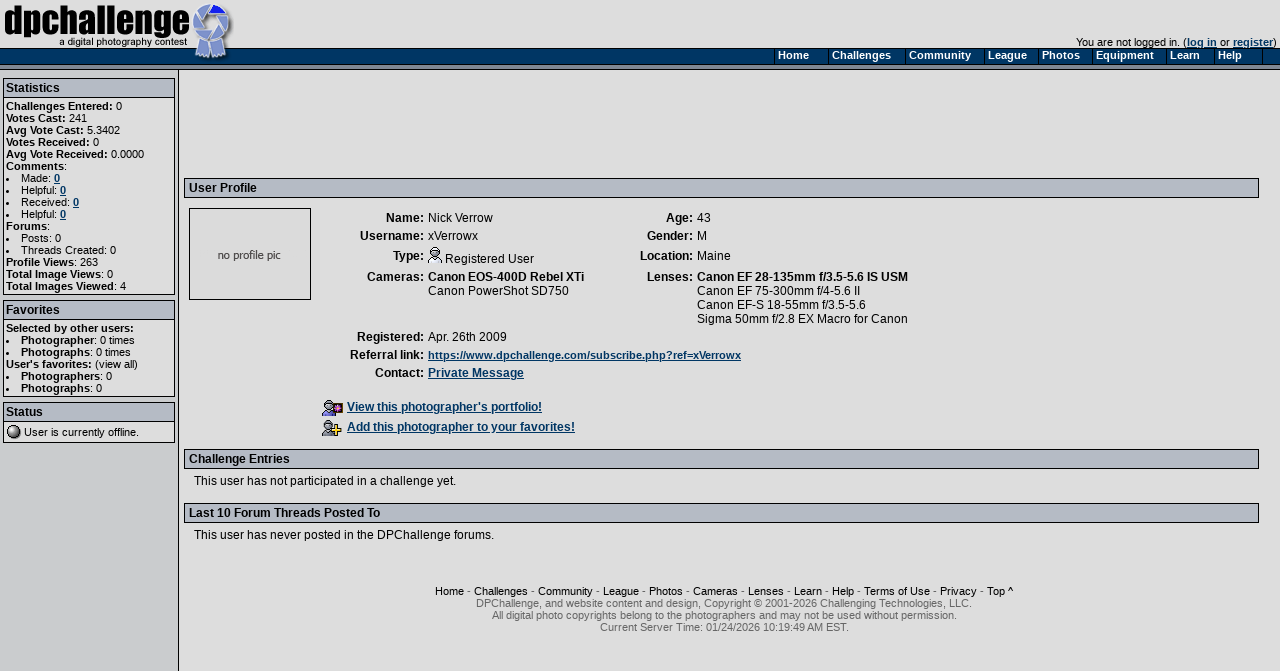

--- FILE ---
content_type: text/html
request_url: https://www.dpchallenge.com/profile.php?USER_ID=106319
body_size: 3017
content:
<html>
<head>
	<title>xVerrowx - User Profile - DPChallenge</title>
	<link rel="styleSheet" type="text/css" href="/include/styles.css" />
	<meta name="keywords" Content="photography contest, digital photography, digital cameras, contest, digital photos, photo contest, digital imaging, challenge, cameras, photography tutorials, photography forums, photography discussion, langdon oliver, andrew ungvarsky" />
	<meta name="description" Content="Weekly digital photography contest site, featuring active forums, tutorials, photographer profiles, and more.  Enter and/or vote -- fun learning for ALL skill levels." />
	<meta charset="utf-8">
	<script type="text/javascript" src="/include/jquery-1.7.1.min.js"></script>
	<script type="text/javascript" src="/include/main.js"></script>
</head>
<body class="textsm" style="background: #DDDDDD url('/images/back.gif') repeat-y;" leftmargin="0" topmargin="0" marginwidth="0" marginheight="0" >

		<script type="text/javascript">function Go(){return}</script>
	<script type="text/javascript" src="/include/menu/menu10_41.js"></script>
	<script type="text/javascript" src="/include/menu10_com.js"></script>
	

	<table cellspacing="0" cellpadding="0" width="100%">
		<tr>
			<td width="234"><a href="/"><img border="0" src="/images/title1b.gif" width="234" height="48" alt="DPChallenge: A Digital Photography Contest"></a></td>
			<td align="right" valign="bottom" class="textsm">		
		You are not logged in. (<a href="/login.php?HTTP_REFERER=/profile.php?USER_ID=106319" rel="nofollow">log in</a> or <a href="https://www.dpchallenge.com/register.php">register</a>)&nbsp;			</td>
		</tr>
		<tr>
			<td width="234" style="position: relative;"><img src="/images/title2.gif">
							</td>
			<td background="/images/topbackbar.gif">&nbsp;</td>
		</tr>
	</table>
	<table cellspacing="0" cellpadding="3" border="0" width="99%"><tr><td width="175" valign="top" nowrap>
	<!-- START LEFT COLUMN -->
	<table bgcolor="#DDDDDD" cellspacing="0" cellpadding="2" style="border: 1px solid black; margin-top: 5px; margin-bottom: 5px;" width="172">
		<tr bgcolor="#B5BBC5"><td style="border-bottom: 1px solid black;"><b>Statistics</b></td></tr>
		<tr><td class="textsm">
<b>Challenges Entered:</b> 0<br><b>Votes Cast:</b> 241<br><b>Avg Vote Cast:</b> 5.3402<br><b>Votes Received:</b> 0<br><b>Avg Vote Received:</b> 0.0000<br><b>Comments</b>:<li>Made: <a href="/comment_browse.php?USER_ID=106319">0</a><br><li>Helpful: <a href="/comment_browse.php?USER_ID=106319&HELPFUL=helpful">0</a><br><li>Received: <a href="/comment_browse.php?USER_ID=106319&TYPE=recd">0</a><br><li>Helpful: <a href="/comment_browse.php?USER_ID=106319&TYPE=recd&HELPFUL=helpful">0</a><br><b>Forums</b>:<li>Posts: 0<br><li>Threads Created: 0<br><b>Profile Views</b>: 263<br><b>Total Image Views</b>: 0<br><b>Total Images Viewed</b>: 4<br>		</td></tr>
	</table>
	<table bgcolor="#DDDDDD" cellspacing="0" cellpadding="2" style="border: 1px solid black; margin-top: 5px; margin-bottom: 5px;" width="172">
		<tr bgcolor="#B5BBC5"><td style="border-bottom: 1px solid black;"><b>Favorites</b></td></tr>
		<tr><td class="textsm">
<b>Selected by other users:</b><br>
<li><b>Photographer</b>: <a href="/favorites.php?FAVORITE_USER_ID=106319" class="u">0 times</a>
<li><b>Photographs</b>: <a href="/favorites.php?FAVORITE_IMAGE_USER_ID=106319" class="u">0 times</a>
<br><b>User's favorites:</b> (<a href="/favorites.php?USER_ID=106319" class="u">view all</a>)<br>
<li><b>Photographers</b>: 0<br>
<li><b>Photographs</b>: 0<br>
		</td></tr>
	</table>
	<table bgcolor="#DDDDDD" cellspacing="0" cellpadding="2" style="border: 1px solid black; margin-top: 5px; margin-bottom: 5px;" width="172">
		<tr bgcolor="#B5BBC5"><td style="border-bottom: 1px solid black;"><b>Status</b></td></tr>
		<tr><td class="textsm">
<table cellspacing="0" cellpadding="0" border="0"><tr><td valign="top" style="padding-right: 2px;"><a href="/online.php"><img src="/images/gray.gif" width="16" height="16" border="0"></a></td><td class="textsm">User is currently <a href="/online.php" class="u">offline</a>.</td></tr></table>		</td></tr>
	</table>
	<!-- END LEFT COLUMN -->
	</td><td valign="top">
	<!-- START RIGHT COLUMN -->
<table cellspacing="5" cellpadding="0" width="100%"><tr><td>			<script async src="//pagead2.googlesyndication.com/pagead/js/adsbygoogle.js"></script>
			<!-- wide ad -->
			<ins class="adsbygoogle"
				 style="display:inline-block;width:728px;height:90px"
				 data-ad-client="ca-pub-6034318474773145"
				 data-ad-slot="7524196458"></ins>
			<script>
			(adsbygoogle = window.adsbygoogle || []).push({});
			</script>
</td></tr></table>	<div class="divider"><b>User Profile</b></div>
	<table cellspacing="5" cellpadding="0" width="100%">
		<tr>
			<td rowspan="2" width="1" valign="top"><img border="1" src="https://images.dpchallenge.com/images_profile/120_nopicture.png"></td>
			<td colspan="2">
				<table>
					<tr>
						<td class="profile-heading">Name:</td>
						<td>Nick Verrow</td>
												<td class="profile-heading">Age:</td>
						<td>43</td>
											</tr>
					<tr>
						<td class="profile-heading" valign="top">Username:</td>
						<td>
							xVerrowx<br>
						</td>
												<td class="profile-heading" valign="top">Gender:</td>
						<td valign="top">M</td>
											</tr>
					<tr>
						<td class="profile-heading">Type:</td>
						<td><img src="/images/user_icon/31.gif" hspace="0" vspace="0" border="0" alt=""> Registered User</td>
												<td class="profile-heading">Location:</td>
						<td>Maine</td>
											</tr>
					<tr>
						<td class="profile-heading" valign="top">Cameras:</td>
						<td valign="top">
<a href="/camera.php?CAMERA_ID=1544" class="i">Canon EOS-400D Rebel XTi</a><br><a href="/camera.php?CAMERA_ID=1640" class="u">Canon PowerShot SD750</a><br>						</td>
						<td class="profile-heading" valign="top">Lenses:</td>
						<td valign="top">
<a href="/lens.php?LENS_ID=3" class="i">Canon EF 28-135mm f/3.5-5.6 IS USM</a><br><a href="/lens.php?LENS_ID=1158" class="u">Canon EF 75-300mm f/4-5.6 II</a><br><a href="/lens.php?LENS_ID=1115" class="u">Canon EF-S 18-55mm f/3.5-5.6</a><br><a href="/lens.php?LENS_ID=582" class="u">Sigma 50mm f/2.8 EX Macro for Canon</a><br>						</td>
					</tr>
					<tr>
						<td class="profile-heading">Registered:</td>
						<td colspan="3">Apr. 26th 2009</td>
					</tr>

					
					
					<tr>
						<td class="profile-heading" style="">Referral link:</td>
						<td colspan="3" class="textsm"><a href="https://www.dpchallenge.com/subscribe.php?ref=xVerrowx">https://www.dpchallenge.com/subscribe.php?ref=xVerrowx</a>
						</td>
					</tr>
					<tr>
						<td class="profile-heading" valign="top">Contact:</td>
						<td colspan="3"><a href="messaging.php?action=compose&USER_ID=106319">Private Message</a>						</td>
					</tr>

									</table>
																				<br>
				<table>
					<tr><td><a href="/portfolio.php?USER_ID=106319&collection_id=1"><img src="/images/viewportfolio.gif" width="22" height="16" border="0" align="absmiddle" hspace="3">View this photographer's portfolio!</a></td></tr>
					<tr><td><a href="/favorites_mgr.php?action=add&USER_ID[]=106319"><img src="/images/addfavoriteuser.gif" width="22" height="16" border="0" align="absmiddle" hspace="3">Add this photographer to your favorites!</a></td></tr>
				</table>
			</td>
		</tr>
	</table>
	<div class="divider"><b>Challenge Entries</b></div>
<div style="margin-bottom: 15px; margin-left: 10px;">This user has not participated in a challenge yet.</div>			<div class="divider"><b>Last 10 Forum Threads Posted To</b></div>
<div style="margin-bottom: 15px; margin-left: 10px;">This user has never posted in the DPChallenge forums.</div>			<br><br>
		<div align="center" class="textsm" style="color: #666666;">
			<a href="/index.php" class="u">Home</a> -
			<a href="/challenge_index.php" class="u">Challenges</a> -
			<a href="/community_index.php" class="u">Community</a> -
			<a href="/league/" class="u">League</a> -
			<a href="/photo_index.php" class="u">Photos</a> -
			<a href="/camera.php" class="u">Cameras</a> -
			<a href="/lens.php" class="u">Lenses</a> -
			<a href="/learn_index.php" class="u">Learn</a> -
			<!-- <a href="http://prints.dpchallenge.com" class="u">Prints!</a> - -->
			<a href="/help.php" class="u">Help</a> -
			<a href="/terms.php" class="u">Terms of Use</a> -
			<a href="/privacy.php" class="u">Privacy</a> -
			<a href="#" class="u">Top ^</a>
		<br>DPChallenge, and website content and design, Copyright &#169; 2001-2026 Challenging Technologies, LLC.
		<br>All digital photo copyrights belong to the photographers and may not be used without permission.
<!--		<br>Proudly hosted by <a href="http://www.sargasso.net/from/dpc" target="_blank" class="u" style="color:#666666">Sargasso Networks</a>. -->
		<br>Current Server Time: 01/24/2026 10:19:49 AM EST.
		</div>

		</td></tr></table>
	</body>

	<script type="text/javascript">
		// <![CDATA[
			document.write('</div>');

			var gaJsHost = (("https:" == document.location.protocol) ? "https://ssl." : "http://www.");
			document.write(unescape("%3Cscript src='" + gaJsHost + "google-analytics.com/ga.js' type='text/javascript'%3E%3C/script%3E"));
		// ]]>
	</script>

	<script type="text/javascript">
		// <![CDATA[
			var pageTracker = _gat._getTracker("UA-955918-1");
			pageTracker._trackPageview();
		// ]]>
	</script>
</html>


--- FILE ---
content_type: text/html; charset=utf-8
request_url: https://www.google.com/recaptcha/api2/aframe
body_size: 267
content:
<!DOCTYPE HTML><html><head><meta http-equiv="content-type" content="text/html; charset=UTF-8"></head><body><script nonce="WEKYcLHB0cB6oluuWAyKmA">/** Anti-fraud and anti-abuse applications only. See google.com/recaptcha */ try{var clients={'sodar':'https://pagead2.googlesyndication.com/pagead/sodar?'};window.addEventListener("message",function(a){try{if(a.source===window.parent){var b=JSON.parse(a.data);var c=clients[b['id']];if(c){var d=document.createElement('img');d.src=c+b['params']+'&rc='+(localStorage.getItem("rc::a")?sessionStorage.getItem("rc::b"):"");window.document.body.appendChild(d);sessionStorage.setItem("rc::e",parseInt(sessionStorage.getItem("rc::e")||0)+1);localStorage.setItem("rc::h",'1769267990761');}}}catch(b){}});window.parent.postMessage("_grecaptcha_ready", "*");}catch(b){}</script></body></html>